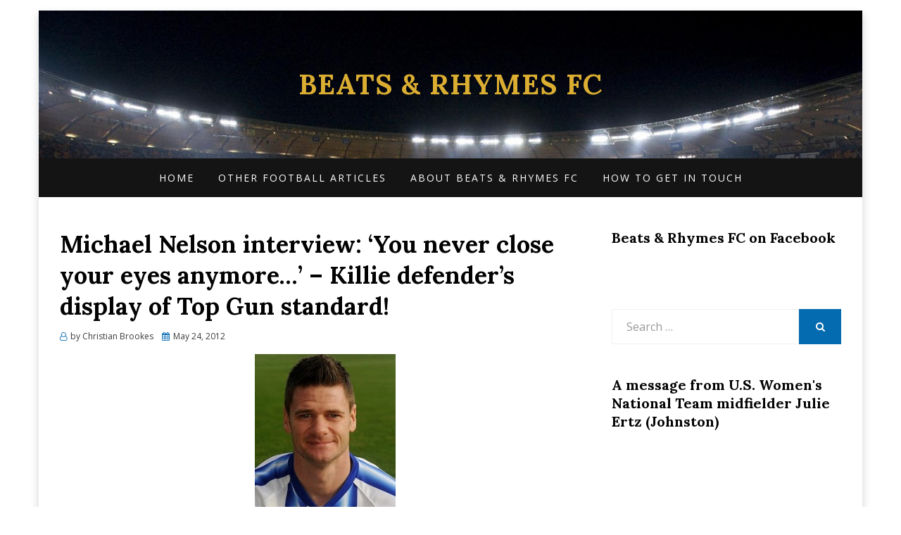

--- FILE ---
content_type: text/html; charset=UTF-8
request_url: https://beatsandrhymesfc.com/michael-nelson-interview-you-never-close-your-eyes-anymore-killie-defenders-display-of-top-gun-standard/
body_size: 20950
content:
<!DOCTYPE html>
<html lang="en-US">
<head>
<meta charset="UTF-8">
<meta name="viewport" content="width=device-width, initial-scale=1.0">
<link rel="profile" href="http://gmpg.org/xfn/11">
<link rel="pingback" href="https://beatsandrhymesfc.com/xmlrpc.php" />

<title>Michael Nelson interview: &#8216;You never close your eyes anymore&#8230;&#8217; &#8211; Killie defender&#8217;s display of Top Gun standard! &#8211; Beats &amp; Rhymes FC</title>
<style>
#wpadminbar #wp-admin-bar-wccp_free_top_button .ab-icon:before {
	content: "\f160";
	color: #02CA02;
	top: 3px;
}
#wpadminbar #wp-admin-bar-wccp_free_top_button .ab-icon {
	transform: rotate(45deg);
}
</style>
<meta name='robots' content='max-image-preview:large' />
<link rel='dns-prefetch' href='//code.jquery.com' />
<link rel='dns-prefetch' href='//fonts.googleapis.com' />
<link rel="alternate" type="application/rss+xml" title="Beats &amp; Rhymes FC &raquo; Feed" href="https://beatsandrhymesfc.com/feed/" />
<link rel="alternate" type="application/rss+xml" title="Beats &amp; Rhymes FC &raquo; Comments Feed" href="https://beatsandrhymesfc.com/comments/feed/" />
<link rel="alternate" title="oEmbed (JSON)" type="application/json+oembed" href="https://beatsandrhymesfc.com/wp-json/oembed/1.0/embed?url=https%3A%2F%2Fbeatsandrhymesfc.com%2Fmichael-nelson-interview-you-never-close-your-eyes-anymore-killie-defenders-display-of-top-gun-standard%2F" />
<link rel="alternate" title="oEmbed (XML)" type="text/xml+oembed" href="https://beatsandrhymesfc.com/wp-json/oembed/1.0/embed?url=https%3A%2F%2Fbeatsandrhymesfc.com%2Fmichael-nelson-interview-you-never-close-your-eyes-anymore-killie-defenders-display-of-top-gun-standard%2F&#038;format=xml" />
<style id='wp-img-auto-sizes-contain-inline-css' type='text/css'>
img:is([sizes=auto i],[sizes^="auto," i]){contain-intrinsic-size:3000px 1500px}
/*# sourceURL=wp-img-auto-sizes-contain-inline-css */
</style>
<style id='wp-emoji-styles-inline-css' type='text/css'>

	img.wp-smiley, img.emoji {
		display: inline !important;
		border: none !important;
		box-shadow: none !important;
		height: 1em !important;
		width: 1em !important;
		margin: 0 0.07em !important;
		vertical-align: -0.1em !important;
		background: none !important;
		padding: 0 !important;
	}
/*# sourceURL=wp-emoji-styles-inline-css */
</style>
<style id='wp-block-library-inline-css' type='text/css'>
:root{--wp-block-synced-color:#7a00df;--wp-block-synced-color--rgb:122,0,223;--wp-bound-block-color:var(--wp-block-synced-color);--wp-editor-canvas-background:#ddd;--wp-admin-theme-color:#007cba;--wp-admin-theme-color--rgb:0,124,186;--wp-admin-theme-color-darker-10:#006ba1;--wp-admin-theme-color-darker-10--rgb:0,107,160.5;--wp-admin-theme-color-darker-20:#005a87;--wp-admin-theme-color-darker-20--rgb:0,90,135;--wp-admin-border-width-focus:2px}@media (min-resolution:192dpi){:root{--wp-admin-border-width-focus:1.5px}}.wp-element-button{cursor:pointer}:root .has-very-light-gray-background-color{background-color:#eee}:root .has-very-dark-gray-background-color{background-color:#313131}:root .has-very-light-gray-color{color:#eee}:root .has-very-dark-gray-color{color:#313131}:root .has-vivid-green-cyan-to-vivid-cyan-blue-gradient-background{background:linear-gradient(135deg,#00d084,#0693e3)}:root .has-purple-crush-gradient-background{background:linear-gradient(135deg,#34e2e4,#4721fb 50%,#ab1dfe)}:root .has-hazy-dawn-gradient-background{background:linear-gradient(135deg,#faaca8,#dad0ec)}:root .has-subdued-olive-gradient-background{background:linear-gradient(135deg,#fafae1,#67a671)}:root .has-atomic-cream-gradient-background{background:linear-gradient(135deg,#fdd79a,#004a59)}:root .has-nightshade-gradient-background{background:linear-gradient(135deg,#330968,#31cdcf)}:root .has-midnight-gradient-background{background:linear-gradient(135deg,#020381,#2874fc)}:root{--wp--preset--font-size--normal:16px;--wp--preset--font-size--huge:42px}.has-regular-font-size{font-size:1em}.has-larger-font-size{font-size:2.625em}.has-normal-font-size{font-size:var(--wp--preset--font-size--normal)}.has-huge-font-size{font-size:var(--wp--preset--font-size--huge)}.has-text-align-center{text-align:center}.has-text-align-left{text-align:left}.has-text-align-right{text-align:right}.has-fit-text{white-space:nowrap!important}#end-resizable-editor-section{display:none}.aligncenter{clear:both}.items-justified-left{justify-content:flex-start}.items-justified-center{justify-content:center}.items-justified-right{justify-content:flex-end}.items-justified-space-between{justify-content:space-between}.screen-reader-text{border:0;clip-path:inset(50%);height:1px;margin:-1px;overflow:hidden;padding:0;position:absolute;width:1px;word-wrap:normal!important}.screen-reader-text:focus{background-color:#ddd;clip-path:none;color:#444;display:block;font-size:1em;height:auto;left:5px;line-height:normal;padding:15px 23px 14px;text-decoration:none;top:5px;width:auto;z-index:100000}html :where(.has-border-color){border-style:solid}html :where([style*=border-top-color]){border-top-style:solid}html :where([style*=border-right-color]){border-right-style:solid}html :where([style*=border-bottom-color]){border-bottom-style:solid}html :where([style*=border-left-color]){border-left-style:solid}html :where([style*=border-width]){border-style:solid}html :where([style*=border-top-width]){border-top-style:solid}html :where([style*=border-right-width]){border-right-style:solid}html :where([style*=border-bottom-width]){border-bottom-style:solid}html :where([style*=border-left-width]){border-left-style:solid}html :where(img[class*=wp-image-]){height:auto;max-width:100%}:where(figure){margin:0 0 1em}html :where(.is-position-sticky){--wp-admin--admin-bar--position-offset:var(--wp-admin--admin-bar--height,0px)}@media screen and (max-width:600px){html :where(.is-position-sticky){--wp-admin--admin-bar--position-offset:0px}}

/*# sourceURL=wp-block-library-inline-css */
</style><style id='global-styles-inline-css' type='text/css'>
:root{--wp--preset--aspect-ratio--square: 1;--wp--preset--aspect-ratio--4-3: 4/3;--wp--preset--aspect-ratio--3-4: 3/4;--wp--preset--aspect-ratio--3-2: 3/2;--wp--preset--aspect-ratio--2-3: 2/3;--wp--preset--aspect-ratio--16-9: 16/9;--wp--preset--aspect-ratio--9-16: 9/16;--wp--preset--color--black: #000000;--wp--preset--color--cyan-bluish-gray: #abb8c3;--wp--preset--color--white: #ffffff;--wp--preset--color--pale-pink: #f78da7;--wp--preset--color--vivid-red: #cf2e2e;--wp--preset--color--luminous-vivid-orange: #ff6900;--wp--preset--color--luminous-vivid-amber: #fcb900;--wp--preset--color--light-green-cyan: #7bdcb5;--wp--preset--color--vivid-green-cyan: #00d084;--wp--preset--color--pale-cyan-blue: #8ed1fc;--wp--preset--color--vivid-cyan-blue: #0693e3;--wp--preset--color--vivid-purple: #9b51e0;--wp--preset--gradient--vivid-cyan-blue-to-vivid-purple: linear-gradient(135deg,rgb(6,147,227) 0%,rgb(155,81,224) 100%);--wp--preset--gradient--light-green-cyan-to-vivid-green-cyan: linear-gradient(135deg,rgb(122,220,180) 0%,rgb(0,208,130) 100%);--wp--preset--gradient--luminous-vivid-amber-to-luminous-vivid-orange: linear-gradient(135deg,rgb(252,185,0) 0%,rgb(255,105,0) 100%);--wp--preset--gradient--luminous-vivid-orange-to-vivid-red: linear-gradient(135deg,rgb(255,105,0) 0%,rgb(207,46,46) 100%);--wp--preset--gradient--very-light-gray-to-cyan-bluish-gray: linear-gradient(135deg,rgb(238,238,238) 0%,rgb(169,184,195) 100%);--wp--preset--gradient--cool-to-warm-spectrum: linear-gradient(135deg,rgb(74,234,220) 0%,rgb(151,120,209) 20%,rgb(207,42,186) 40%,rgb(238,44,130) 60%,rgb(251,105,98) 80%,rgb(254,248,76) 100%);--wp--preset--gradient--blush-light-purple: linear-gradient(135deg,rgb(255,206,236) 0%,rgb(152,150,240) 100%);--wp--preset--gradient--blush-bordeaux: linear-gradient(135deg,rgb(254,205,165) 0%,rgb(254,45,45) 50%,rgb(107,0,62) 100%);--wp--preset--gradient--luminous-dusk: linear-gradient(135deg,rgb(255,203,112) 0%,rgb(199,81,192) 50%,rgb(65,88,208) 100%);--wp--preset--gradient--pale-ocean: linear-gradient(135deg,rgb(255,245,203) 0%,rgb(182,227,212) 50%,rgb(51,167,181) 100%);--wp--preset--gradient--electric-grass: linear-gradient(135deg,rgb(202,248,128) 0%,rgb(113,206,126) 100%);--wp--preset--gradient--midnight: linear-gradient(135deg,rgb(2,3,129) 0%,rgb(40,116,252) 100%);--wp--preset--font-size--small: 13px;--wp--preset--font-size--medium: 20px;--wp--preset--font-size--large: 36px;--wp--preset--font-size--x-large: 42px;--wp--preset--spacing--20: 0.44rem;--wp--preset--spacing--30: 0.67rem;--wp--preset--spacing--40: 1rem;--wp--preset--spacing--50: 1.5rem;--wp--preset--spacing--60: 2.25rem;--wp--preset--spacing--70: 3.38rem;--wp--preset--spacing--80: 5.06rem;--wp--preset--shadow--natural: 6px 6px 9px rgba(0, 0, 0, 0.2);--wp--preset--shadow--deep: 12px 12px 50px rgba(0, 0, 0, 0.4);--wp--preset--shadow--sharp: 6px 6px 0px rgba(0, 0, 0, 0.2);--wp--preset--shadow--outlined: 6px 6px 0px -3px rgb(255, 255, 255), 6px 6px rgb(0, 0, 0);--wp--preset--shadow--crisp: 6px 6px 0px rgb(0, 0, 0);}:where(.is-layout-flex){gap: 0.5em;}:where(.is-layout-grid){gap: 0.5em;}body .is-layout-flex{display: flex;}.is-layout-flex{flex-wrap: wrap;align-items: center;}.is-layout-flex > :is(*, div){margin: 0;}body .is-layout-grid{display: grid;}.is-layout-grid > :is(*, div){margin: 0;}:where(.wp-block-columns.is-layout-flex){gap: 2em;}:where(.wp-block-columns.is-layout-grid){gap: 2em;}:where(.wp-block-post-template.is-layout-flex){gap: 1.25em;}:where(.wp-block-post-template.is-layout-grid){gap: 1.25em;}.has-black-color{color: var(--wp--preset--color--black) !important;}.has-cyan-bluish-gray-color{color: var(--wp--preset--color--cyan-bluish-gray) !important;}.has-white-color{color: var(--wp--preset--color--white) !important;}.has-pale-pink-color{color: var(--wp--preset--color--pale-pink) !important;}.has-vivid-red-color{color: var(--wp--preset--color--vivid-red) !important;}.has-luminous-vivid-orange-color{color: var(--wp--preset--color--luminous-vivid-orange) !important;}.has-luminous-vivid-amber-color{color: var(--wp--preset--color--luminous-vivid-amber) !important;}.has-light-green-cyan-color{color: var(--wp--preset--color--light-green-cyan) !important;}.has-vivid-green-cyan-color{color: var(--wp--preset--color--vivid-green-cyan) !important;}.has-pale-cyan-blue-color{color: var(--wp--preset--color--pale-cyan-blue) !important;}.has-vivid-cyan-blue-color{color: var(--wp--preset--color--vivid-cyan-blue) !important;}.has-vivid-purple-color{color: var(--wp--preset--color--vivid-purple) !important;}.has-black-background-color{background-color: var(--wp--preset--color--black) !important;}.has-cyan-bluish-gray-background-color{background-color: var(--wp--preset--color--cyan-bluish-gray) !important;}.has-white-background-color{background-color: var(--wp--preset--color--white) !important;}.has-pale-pink-background-color{background-color: var(--wp--preset--color--pale-pink) !important;}.has-vivid-red-background-color{background-color: var(--wp--preset--color--vivid-red) !important;}.has-luminous-vivid-orange-background-color{background-color: var(--wp--preset--color--luminous-vivid-orange) !important;}.has-luminous-vivid-amber-background-color{background-color: var(--wp--preset--color--luminous-vivid-amber) !important;}.has-light-green-cyan-background-color{background-color: var(--wp--preset--color--light-green-cyan) !important;}.has-vivid-green-cyan-background-color{background-color: var(--wp--preset--color--vivid-green-cyan) !important;}.has-pale-cyan-blue-background-color{background-color: var(--wp--preset--color--pale-cyan-blue) !important;}.has-vivid-cyan-blue-background-color{background-color: var(--wp--preset--color--vivid-cyan-blue) !important;}.has-vivid-purple-background-color{background-color: var(--wp--preset--color--vivid-purple) !important;}.has-black-border-color{border-color: var(--wp--preset--color--black) !important;}.has-cyan-bluish-gray-border-color{border-color: var(--wp--preset--color--cyan-bluish-gray) !important;}.has-white-border-color{border-color: var(--wp--preset--color--white) !important;}.has-pale-pink-border-color{border-color: var(--wp--preset--color--pale-pink) !important;}.has-vivid-red-border-color{border-color: var(--wp--preset--color--vivid-red) !important;}.has-luminous-vivid-orange-border-color{border-color: var(--wp--preset--color--luminous-vivid-orange) !important;}.has-luminous-vivid-amber-border-color{border-color: var(--wp--preset--color--luminous-vivid-amber) !important;}.has-light-green-cyan-border-color{border-color: var(--wp--preset--color--light-green-cyan) !important;}.has-vivid-green-cyan-border-color{border-color: var(--wp--preset--color--vivid-green-cyan) !important;}.has-pale-cyan-blue-border-color{border-color: var(--wp--preset--color--pale-cyan-blue) !important;}.has-vivid-cyan-blue-border-color{border-color: var(--wp--preset--color--vivid-cyan-blue) !important;}.has-vivid-purple-border-color{border-color: var(--wp--preset--color--vivid-purple) !important;}.has-vivid-cyan-blue-to-vivid-purple-gradient-background{background: var(--wp--preset--gradient--vivid-cyan-blue-to-vivid-purple) !important;}.has-light-green-cyan-to-vivid-green-cyan-gradient-background{background: var(--wp--preset--gradient--light-green-cyan-to-vivid-green-cyan) !important;}.has-luminous-vivid-amber-to-luminous-vivid-orange-gradient-background{background: var(--wp--preset--gradient--luminous-vivid-amber-to-luminous-vivid-orange) !important;}.has-luminous-vivid-orange-to-vivid-red-gradient-background{background: var(--wp--preset--gradient--luminous-vivid-orange-to-vivid-red) !important;}.has-very-light-gray-to-cyan-bluish-gray-gradient-background{background: var(--wp--preset--gradient--very-light-gray-to-cyan-bluish-gray) !important;}.has-cool-to-warm-spectrum-gradient-background{background: var(--wp--preset--gradient--cool-to-warm-spectrum) !important;}.has-blush-light-purple-gradient-background{background: var(--wp--preset--gradient--blush-light-purple) !important;}.has-blush-bordeaux-gradient-background{background: var(--wp--preset--gradient--blush-bordeaux) !important;}.has-luminous-dusk-gradient-background{background: var(--wp--preset--gradient--luminous-dusk) !important;}.has-pale-ocean-gradient-background{background: var(--wp--preset--gradient--pale-ocean) !important;}.has-electric-grass-gradient-background{background: var(--wp--preset--gradient--electric-grass) !important;}.has-midnight-gradient-background{background: var(--wp--preset--gradient--midnight) !important;}.has-small-font-size{font-size: var(--wp--preset--font-size--small) !important;}.has-medium-font-size{font-size: var(--wp--preset--font-size--medium) !important;}.has-large-font-size{font-size: var(--wp--preset--font-size--large) !important;}.has-x-large-font-size{font-size: var(--wp--preset--font-size--x-large) !important;}
/*# sourceURL=global-styles-inline-css */
</style>

<style id='classic-theme-styles-inline-css' type='text/css'>
/*! This file is auto-generated */
.wp-block-button__link{color:#fff;background-color:#32373c;border-radius:9999px;box-shadow:none;text-decoration:none;padding:calc(.667em + 2px) calc(1.333em + 2px);font-size:1.125em}.wp-block-file__button{background:#32373c;color:#fff;text-decoration:none}
/*# sourceURL=/wp-includes/css/classic-themes.min.css */
</style>
<link rel='stylesheet' id='canyon-bootstrap-custom-css' href='https://beatsandrhymesfc.com/wp-content/themes/canyon/css/bootstrap-custom.css?ver=6.9' type='text/css' media='all' />
<link rel='stylesheet' id='font-awesome-css' href='https://beatsandrhymesfc.com/wp-content/themes/canyon/css/font-awesome.css?ver=6.9' type='text/css' media='all' />
<link rel='stylesheet' id='canyon-fonts-css' href='https://fonts.googleapis.com/css?family=Lora%3A400%2C400i%2C700%2C700i%7COpen+Sans%3A400%2C400i%2C700%2C700i&#038;subset=latin%2Clatin-ext' type='text/css' media='all' />
<link rel='stylesheet' id='canyon-style-css' href='https://beatsandrhymesfc.com/wp-content/themes/canyon/style.css?ver=6.9' type='text/css' media='all' />
<style id='canyon-style-inline-css' type='text/css'>
.credits-designer{ clip:rect(1px, 1px, 1px, 1px); position:absolute; }
/*# sourceURL=canyon-style-inline-css */
</style>
<link rel='stylesheet' id='mr_social_sharing-css' href='https://beatsandrhymesfc.com/wp-content/plugins/social-sharing-toolkit/style_2.1.2.css?ver=6.9' type='text/css' media='all' />
<script type="text/javascript" src="http://code.jquery.com/jquery-latest.min.js?ver=6.9" id="jquery-js"></script>
<link rel="https://api.w.org/" href="https://beatsandrhymesfc.com/wp-json/" /><link rel="alternate" title="JSON" type="application/json" href="https://beatsandrhymesfc.com/wp-json/wp/v2/posts/1431" /><link rel="EditURI" type="application/rsd+xml" title="RSD" href="https://beatsandrhymesfc.com/xmlrpc.php?rsd" />
<meta name="generator" content="WordPress 6.9" />
<link rel="canonical" href="https://beatsandrhymesfc.com/michael-nelson-interview-you-never-close-your-eyes-anymore-killie-defenders-display-of-top-gun-standard/" />
<link rel='shortlink' href='https://beatsandrhymesfc.com/?p=1431' />
<script id="wpcp_disable_selection" type="text/javascript">
var image_save_msg='You are not allowed to save images!';
	var no_menu_msg='Context Menu disabled!';
	var smessage = "Content is protected !!";

function disableEnterKey(e)
{
	var elemtype = e.target.tagName;
	
	elemtype = elemtype.toUpperCase();
	
	if (elemtype == "TEXT" || elemtype == "TEXTAREA" || elemtype == "INPUT" || elemtype == "PASSWORD" || elemtype == "SELECT" || elemtype == "OPTION" || elemtype == "EMBED")
	{
		elemtype = 'TEXT';
	}
	
	if (e.ctrlKey){
     var key;
     if(window.event)
          key = window.event.keyCode;     //IE
     else
          key = e.which;     //firefox (97)
    //if (key != 17) alert(key);
     if (elemtype!= 'TEXT' && (key == 97 || key == 65 || key == 67 || key == 99 || key == 88 || key == 120 || key == 26 || key == 85  || key == 86 || key == 83 || key == 43 || key == 73))
     {
		if(wccp_free_iscontenteditable(e)) return true;
		show_wpcp_message('You are not allowed to copy content or view source');
		return false;
     }else
     	return true;
     }
}


/*For contenteditable tags*/
function wccp_free_iscontenteditable(e)
{
	var e = e || window.event; // also there is no e.target property in IE. instead IE uses window.event.srcElement
  	
	var target = e.target || e.srcElement;

	var elemtype = e.target.nodeName;
	
	elemtype = elemtype.toUpperCase();
	
	var iscontenteditable = "false";
		
	if(typeof target.getAttribute!="undefined" ) iscontenteditable = target.getAttribute("contenteditable"); // Return true or false as string
	
	var iscontenteditable2 = false;
	
	if(typeof target.isContentEditable!="undefined" ) iscontenteditable2 = target.isContentEditable; // Return true or false as boolean

	if(target.parentElement.isContentEditable) iscontenteditable2 = true;
	
	if (iscontenteditable == "true" || iscontenteditable2 == true)
	{
		if(typeof target.style!="undefined" ) target.style.cursor = "text";
		
		return true;
	}
}

////////////////////////////////////
function disable_copy(e)
{	
	var e = e || window.event; // also there is no e.target property in IE. instead IE uses window.event.srcElement
	
	var elemtype = e.target.tagName;
	
	elemtype = elemtype.toUpperCase();
	
	if (elemtype == "TEXT" || elemtype == "TEXTAREA" || elemtype == "INPUT" || elemtype == "PASSWORD" || elemtype == "SELECT" || elemtype == "OPTION" || elemtype == "EMBED")
	{
		elemtype = 'TEXT';
	}
	
	if(wccp_free_iscontenteditable(e)) return true;
	
	var isSafari = /Safari/.test(navigator.userAgent) && /Apple Computer/.test(navigator.vendor);
	
	var checker_IMG = '';
	if (elemtype == "IMG" && checker_IMG == 'checked' && e.detail >= 2) {show_wpcp_message(alertMsg_IMG);return false;}
	if (elemtype != "TEXT")
	{
		if (smessage !== "" && e.detail == 2)
			show_wpcp_message(smessage);
		
		if (isSafari)
			return true;
		else
			return false;
	}	
}

//////////////////////////////////////////
function disable_copy_ie()
{
	var e = e || window.event;
	var elemtype = window.event.srcElement.nodeName;
	elemtype = elemtype.toUpperCase();
	if(wccp_free_iscontenteditable(e)) return true;
	if (elemtype == "IMG") {show_wpcp_message(alertMsg_IMG);return false;}
	if (elemtype != "TEXT" && elemtype != "TEXTAREA" && elemtype != "INPUT" && elemtype != "PASSWORD" && elemtype != "SELECT" && elemtype != "OPTION" && elemtype != "EMBED")
	{
		return false;
	}
}	
function reEnable()
{
	return true;
}
document.onkeydown = disableEnterKey;
document.onselectstart = disable_copy_ie;
if(navigator.userAgent.indexOf('MSIE')==-1)
{
	document.onmousedown = disable_copy;
	document.onclick = reEnable;
}
function disableSelection(target)
{
    //For IE This code will work
    if (typeof target.onselectstart!="undefined")
    target.onselectstart = disable_copy_ie;
    
    //For Firefox This code will work
    else if (typeof target.style.MozUserSelect!="undefined")
    {target.style.MozUserSelect="none";}
    
    //All other  (ie: Opera) This code will work
    else
    target.onmousedown=function(){return false}
    target.style.cursor = "default";
}
//Calling the JS function directly just after body load
window.onload = function(){disableSelection(document.body);};

//////////////////special for safari Start////////////////
var onlongtouch;
var timer;
var touchduration = 1000; //length of time we want the user to touch before we do something

var elemtype = "";
function touchstart(e) {
	var e = e || window.event;
  // also there is no e.target property in IE.
  // instead IE uses window.event.srcElement
  	var target = e.target || e.srcElement;
	
	elemtype = window.event.srcElement.nodeName;
	
	elemtype = elemtype.toUpperCase();
	
	if(!wccp_pro_is_passive()) e.preventDefault();
	if (!timer) {
		timer = setTimeout(onlongtouch, touchduration);
	}
}

function touchend() {
    //stops short touches from firing the event
    if (timer) {
        clearTimeout(timer);
        timer = null;
    }
	onlongtouch();
}

onlongtouch = function(e) { //this will clear the current selection if anything selected
	
	if (elemtype != "TEXT" && elemtype != "TEXTAREA" && elemtype != "INPUT" && elemtype != "PASSWORD" && elemtype != "SELECT" && elemtype != "EMBED" && elemtype != "OPTION")	
	{
		if (window.getSelection) {
			if (window.getSelection().empty) {  // Chrome
			window.getSelection().empty();
			} else if (window.getSelection().removeAllRanges) {  // Firefox
			window.getSelection().removeAllRanges();
			}
		} else if (document.selection) {  // IE?
			document.selection.empty();
		}
		return false;
	}
};

document.addEventListener("DOMContentLoaded", function(event) { 
    window.addEventListener("touchstart", touchstart, false);
    window.addEventListener("touchend", touchend, false);
});

function wccp_pro_is_passive() {

  var cold = false,
  hike = function() {};

  try {
	  const object1 = {};
  var aid = Object.defineProperty(object1, 'passive', {
  get() {cold = true}
  });
  window.addEventListener('test', hike, aid);
  window.removeEventListener('test', hike, aid);
  } catch (e) {}

  return cold;
}
/*special for safari End*/
</script>
<script id="wpcp_disable_Right_Click" type="text/javascript">
document.ondragstart = function() { return false;}
	function nocontext(e) {
	   return false;
	}
	document.oncontextmenu = nocontext;
</script>
<style>
.unselectable
{
-moz-user-select:none;
-webkit-user-select:none;
cursor: default;
}
html
{
-webkit-touch-callout: none;
-webkit-user-select: none;
-khtml-user-select: none;
-moz-user-select: none;
-ms-user-select: none;
user-select: none;
-webkit-tap-highlight-color: rgba(0,0,0,0);
}
</style>
<script id="wpcp_css_disable_selection" type="text/javascript">
var e = document.getElementsByTagName('body')[0];
if(e)
{
	e.setAttribute('unselectable',"on");
}
</script>

		<style type="text/css">
		.site-header {
			background-image: url(https://beatsandrhymesfc.com/wp-content/uploads/2017/12/cropped-5203688754_ab989419e8_b.jpg);
			background-repeat: no-repeat;
			background-position: top center;
			-webkit-background-size: cover;
			   -moz-background-size: cover;
			     -o-background-size: cover;
			        background-size: cover;
		}
	</style>
	
		<style type="text/css">
			.site-title a,
		.site-title a:visited {
			color: #dbae32;
		}
		.site-title a:hover,
		.site-title a:focus,
		.site-title a:active {
			opacity: 0.7;
		}
		.site-description {
			color: #dbae32;
			opacity: 0.7;
		}
		</style>

<style type="text/css" id="custom-background-css">
body.custom-background { background-color: #ffffff; }
</style>
	</head>
<body class="wp-singular post-template-default single single-post postid-1431 single-format-standard custom-background wp-theme-canyon unselectable has-site-branding has-custom-header has-box-layout has-right-sidebar">
<div id="page" class="site-wrapper site">

	
<header id="masthead" class="site-header" role="banner">
	<div class="container">
		<div class="row">
			<div class="col">

				<div class="site-header-inside-wrapper">
					<div class="site-branding-wrapper">
						<div class="site-logo-wrapper"></div>
						<div class="site-branding">
															<p class="site-title"><a href="https://beatsandrhymesfc.com/" title="Beats &amp; Rhymes FC" rel="home">Beats &amp; Rhymes FC</a></p>
							
													</div>
					</div><!-- .site-branding-wrapper -->
				</div><!-- .site-header-inside-wrapper -->

			</div><!-- .col -->
		</div><!-- .row -->
	</div><!-- .container -->
</header><!-- #masthead -->

<nav id="site-navigation" class="main-navigation" role="navigation">
	<div class="container">
		<div class="row">
			<div class="col">

				<div class="main-navigation-inside">

					<a class="skip-link screen-reader-text" href="#content">Skip to content</a>
					<div class="toggle-menu-wrapper">
						<a href="#header-menu-responsive" title="Menu" class="toggle-menu-control">
							<span class="toggle-menu-label">Menu</span>
						</a>
					</div>

					<div id="menu-1" class="site-header-menu"><ul class="header-menu sf-menu">
<li ><a href="https://beatsandrhymesfc.com/">Home</a></li><li class="page_item page-item-5377 page_item_has_children"><a href="https://beatsandrhymesfc.com/other-football-articles/">Other football articles</a>
<ul class='children'>
	<li class="page_item page-item-5781"><a href="https://beatsandrhymesfc.com/other-football-articles/its-the-hope-that-thrills-you-wednesdays-reyt-escape-is-up-and-running/">It’s the hope that thrills you – Wednesday’s Reyt Escape is up and running</a></li>
	<li class="page_item page-item-5383"><a href="https://beatsandrhymesfc.com/other-football-articles/the-way-we-were-five-years-and-out-for-forestieris-sheffield-wednesday-marriage/">The way we were – Five years and out for Forestieri’s Sheffield Wednesday marriage</a></li>
</ul>
</li>
<li class="page_item page-item-1444"><a href="https://beatsandrhymesfc.com/the-idea-behind-beats-rhymes-fc/">About Beats &#038; Rhymes FC</a></li>
<li class="page_item page-item-1449"><a href="https://beatsandrhymesfc.com/how-to-get-in-touch-interact-and-keep-updated/">How to get in touch</a></li>
</ul></div>

				</div><!-- .main-navigation-inside -->

			</div><!-- .col -->
		</div><!-- .row -->
	</div><!-- .container -->
</nav><!-- .main-navigation -->

	<div id="content" class="site-content">

	<div class="site-content-inside">
		<div class="container">
			<div class="row">

				<section id="primary" class="content-area col-16 col-sm-16 col-md-16 col-lg-10 col-xl-11 col-xxl-11">
					<main id="main" class="site-main" role="main">

						<div id="post-wrapper" class="post-wrapper post-wrapper-single post-wrapper-single-post">
												
							
<div class="post-wrapper-hentry">
	<article id="post-1431" class="post-1431 post type-post status-publish format-standard hentry category-interviews tag-bury-fc tag-footballers-and-music tag-hartlepool-united tag-kilmarnock-fc tag-michael-nelson tag-norwich-city tag-scottish-premier-league tag-scunthorpe-united">
		<div class="post-content-wrapper post-content-wrapper-single post-content-wrapper-single-post">

			<div class="entry-header-wrapper">
				<header class="entry-header">
					<h1 class="entry-title">Michael Nelson interview: &#8216;You never close your eyes anymore&#8230;&#8217; &#8211; Killie defender&#8217;s display of Top Gun standard!</h1>				</header><!-- .entry-header -->

				<div class="entry-meta entry-meta-header-after">
					<span class="byline entry-meta-icon">by <span class="author vcard"><a class="entry-author-link url fn n" href="https://beatsandrhymesfc.com/author/chrisbrookes90/" rel="author"><span class="entry-author-name">Christian Brookes</span></a></span></span><span class="posted-on entry-meta-icon"><span class="screen-reader-text">Posted on</span><a href="https://beatsandrhymesfc.com/michael-nelson-interview-you-never-close-your-eyes-anymore-killie-defenders-display-of-top-gun-standard/" rel="bookmark"><time class="entry-date published updated" datetime="2012-05-24T23:04:53+01:00">May 24, 2012</time></a></span>				</div><!-- .entry-meta -->
			</div><!-- .entry-header-wrapper -->

			<div class="entry-content">
				<p><a href="http://beatsandrhymesfc.com/wp-content/uploads/2012/05/nelson.jpg"><img fetchpriority="high" decoding="async" class="size-full wp-image-1438 aligncenter" title="nelson" src="http://beatsandrhymesfc.com/wp-content/uploads/2012/05/nelson.jpg" alt="" width="200" height="300" /></a></p>
<p>&nbsp;</p>
<p>Centre-back Michael Nelson has endeared himself to supporters in his career with telling contributions in the promotions of Norwich City and Hartlepool United, as well as Kilmarnock&#8217;s Scottish League Cup success this year, and he also gave a performance of Maverick (and Goose) proportions away from the field last year.<span id="more-1431"></span></p>
<p>The ex-Bury stopper and North East native moved to the SPL in January from Scunthorpe United, getting the chance to feature twice at Hampden for Kenny Shiels&#8217; Kilmarnock side as they dispatched of Ayr United in the semi-final before beating league champions Celtic in the League Cup final in March.</p>
<p>Dominant rearguard displays on the pitch have long been a feature of the 32-year-old&#8217;s career but in 2011 he chose The Righteous Brothers&#8217; famous song, and favourite from Tom Cruise&#8217;s 1986 film Top Gun, to see him through the initiation procedure new players at clubs generally have to go through.</p>
<p>&#8220;I sang &#8216;You&#8217;ve Lost That Lovin&#8217; Feelin&#8221; from Top Gun when I signed for Scunthorpe &#8211; they loved it. It was in the restaurant at a hotel in Bristol, the nerves weren&#8217;t too bad, it&#8217;s just one of those things you have to do.</p>
<p>&nbsp;</p>
<figure id="attachment_1437" aria-describedby="caption-attachment-1437" style="width: 455px" class="wp-caption aligncenter"><a href="http://beatsandrhymesfc.com/wp-content/uploads/2012/05/mav-goose1.jpg"><img decoding="async" class="size-full wp-image-1437" title="mav goose" src="http://beatsandrhymesfc.com/wp-content/uploads/2012/05/mav-goose1.jpg" alt="" width="455" height="228" srcset="https://beatsandrhymesfc.com/wp-content/uploads/2012/05/mav-goose1.jpg 455w, https://beatsandrhymesfc.com/wp-content/uploads/2012/05/mav-goose1-300x150.jpg 300w" sizes="(max-width: 455px) 100vw, 455px" /></a><figcaption id="caption-attachment-1437" class="wp-caption-text">&#39;&#39;She&#39;s lost that lovin&#39; feelin&#39;.&#39;&#39; &#39;&#39;No she hasn&#39;t, she has not lost that lovin&#39; feelin&#39;.&#39;&#39; &#39;&#39;Goose she&#39;s lost it man.&#39;&#39; &#39;&#39;I hate it when she does that.&#39;&#39;</figcaption></figure>
<p>&nbsp;</p>
<p>&#8220;At Kilmarnock I sang Ben E. King &#8216;Stand By Me&#8217; &#8211; it went down a treat as well.&#8221;</p>
<p>Discussing the musical offerings of a selection of Michael&#8217;s past teammates brings up something the first name he mentions <a href="http://beatsandrhymesfc.com/lee-miller-interview-cumbrians-striker-on-target-with-ronan-rendition/" target="_blank">told me about last December</a>, and it appears the ex-Scunthorpe loanee in question wasn&#8217;t lying when he talked up his vocal ability!</p>
<p>&#8220;Lee Miller sang a Ronan Keating song, but I can&#8217;t remember which one, and he was brilliant. Marc Tierney sang MC Hammer &#8216;U Can&#8217;t Touch This&#8217; when he signed for Norwich, and Russell Martin and Andrew Crofts did a duet of &#8216;Don&#8217;t Stop Believin&#8221; (Journey), the Glee version, and it was very good.&#8221;</p>
<p>Norwich City manager Paul Lambert has enjoyed monumental success in less than three years in charge of the Canaries, taking the Carrow Road side from League One to safety in the Premier League and he helped Michael in his move to Kilmarnock by offering a glowing reference to the defender&#8217;s new employers.</p>
<p>Lambert, a Champions League winner with Borussia Dortmund in his midfield playing days and a resounding managerial talent so far, also got involved with pre-game preparations in a less orthodox way when Michael was at the Norfolk club!</p>
<p>&#8220;At Norwich one season the gaffer would always have The Black Eyed Peas &#8216;I Gotta Feeling&#8217; on.&#8221;</p>
<p>At current side Kilmarnock the choice of nationalities in the first-team squad at Rugby Park makes for a soundtrack perhaps not the most obviously befitting of the Ayrshire surroundings.</p>
<p>&#8220;Some of the foreign boys, Willie Gros, David Silva and Momo Sissoko (previously on loan from Udinese) like a bit of French hip-hop or a bit of Portuguese music. Most of the other boys are a mix between r&amp;b and hip-hop and a bit of dance.</p>
<p>&#8220;Motivational music &#8211; just always something upbeat as we are about to go out. I like most music to be fair, at the minute I&#8217;m liking a bit of Jay-Z and Kanye, I don&#8217;t really have a favourite album, I&#8217;m constantly mixing it up.&#8221;</p>
<p>Although the first record he ever bought was difficult to recall for Michael, he did allude to his prominent ex-Hartlepool colleague, and someone who former Pools striker <a href="http://beatsandrhymesfc.com/joel-porter-interview-rockin-ritchie-a-shining-example-says-former-pools-striker/" target="_blank">Joel Porter also mentioned</a> on here in January.</p>
<p>&#8220;Ritchie Humphreys was well into his bands, he knows a couple of the Arctic Monkeys and the Reverend, Jon, from Reverend and the Makers. He was always at gigs and he also liked to do the changing room playlist.&#8221;</p>
<p>Having turned out for Leek Town, Spennymoor United and Bishop Auckland, he impressed the watching admirers sufficiently for Bury player-manager Andy Preece to bring him into the Football League in 2001.</p>
<p>&#8220;I&#8217;m not sure who had seen me but somebody had watched me playing for Bishop Auckland. Andy Preece came to watch and I was invited for a trial.&#8221;</p>
<p>Michael&#8217;s debut for the Shakers as a 21-year-old in April 2001 brought him a goal as he scored in a 1-1 home draw with Wycombe Wanderers in the Second Division (now League One) and he emerged as a regular the following year in what was unfortunately a relegation campaign.</p>
<p>The 2002/03 season however saw his progress earn him <a href="http://menmedia.co.uk/manchestereveningnews/sport/football/bury/s/58/58059_nelsons_different_class.html" target="_blank">the praise of his manager</a> who described him as the best central defender in the division, and his five goals also contributed significantly to Bury taking the last play-off place with 70 points, just one ahead of Oxford United in 8th.</p>
<p>&#8220;He (Preece) was good &#8211; you can never really complain about a manager when he plays you nearly every week.&#8221;</p>
<p>Despite missing out on promotion back to the third tier after losing to eventual play-off winners Bournemouth in the semi-final, Michael won a raft of individual awards before his summer 2003 move to Hartlepool and it was an undeniably enjoyable learning curve for a young player.</p>
<p>&nbsp;</p>
<figure id="attachment_1439" aria-describedby="caption-attachment-1439" style="width: 470px" class="wp-caption aligncenter"><a href="http://beatsandrhymesfc.com/wp-content/uploads/2012/05/nelson-bury.jpg"><img decoding="async" class="size-full wp-image-1439" title="nelson bury" src="http://beatsandrhymesfc.com/wp-content/uploads/2012/05/nelson-bury.jpg" alt="" width="470" height="240" srcset="https://beatsandrhymesfc.com/wp-content/uploads/2012/05/nelson-bury.jpg 470w, https://beatsandrhymesfc.com/wp-content/uploads/2012/05/nelson-bury-300x153.jpg 300w" sizes="(max-width: 470px) 100vw, 470px" /></a><figcaption id="caption-attachment-1439" class="wp-caption-text">Michael celebrating for the Shakers with future England cap Dave Nugent in pursuit</figcaption></figure>
<p>&nbsp;</p>
<p>&#8220;It was my first club as a pro so it was exciting, getting to the play-offs was a great experience even though we got beat. David Nugent was breaking through at the time and you could see he had a good future ahead of him.</p>
<p>&#8220;Jason Jarrett also had a good season and got a move to Wigan. I had a really good friendship with Matt Barrass, Martyn Forrest and Danny Swailes.&#8221;</p>
<p>After departing Greater Manchester his time at Hartlepool would see him notch 16 goals in a six-year spell that brought over 300 appearances in all, as well as a relegation and a promotion.</p>
<p>&nbsp;</p>
<p><a href="http://beatsandrhymesfc.com/wp-content/uploads/2012/05/nelson-hu.jpg"><img loading="lazy" decoding="async" class="size-full wp-image-1441 aligncenter" title="nelson hu" src="http://beatsandrhymesfc.com/wp-content/uploads/2012/05/nelson-hu.jpg" alt="" width="245" height="318" srcset="https://beatsandrhymesfc.com/wp-content/uploads/2012/05/nelson-hu.jpg 245w, https://beatsandrhymesfc.com/wp-content/uploads/2012/05/nelson-hu-231x300.jpg 231w" sizes="auto, (max-width: 245px) 100vw, 245px" /></a></p>
<p>&nbsp;</p>
<p>In 2009, Norwich boss Bryan Gunn secured his services but would leave in the aftermath of a disastrous opening League One game which saw Colchester United triumph 7-1 at Carrow Road.</p>
<p>The visitors&#8217; manager that day was ex-Celtic midfielder Paul Lambert and he would soon take over the team he had defeated so convincingly and would guide them to the title that season, before winning promotion again the following year to take the Canaries into the Premier League.</p>
<p>A frequent scorer from the back in his career, Michael&#8217;s most memorable goals include some particularly crucial ones in Norwich&#8217;s League One title triumph.</p>
<p>&nbsp;</p>
<p><a href="http://beatsandrhymesfc.com/wp-content/uploads/2012/05/nelson-nc.jpg"><img loading="lazy" decoding="async" class="size-full wp-image-1440 aligncenter" title="nelson nc" src="http://beatsandrhymesfc.com/wp-content/uploads/2012/05/nelson-nc.jpg" alt="" width="330" height="248" srcset="https://beatsandrhymesfc.com/wp-content/uploads/2012/05/nelson-nc.jpg 330w, https://beatsandrhymesfc.com/wp-content/uploads/2012/05/nelson-nc-300x225.jpg 300w" sizes="auto, (max-width: 330px) 100vw, 330px" /></a></p>
<p>&nbsp;</p>
<p>&#8220;I scored on my debut for both Bury and Hartlepool so they were special ones, the one for Hartlepool was the fourth in a 4-3 victory as well (away at Peterborough United in August 2003). I scored my first goal for Norwich away to Hartlepool and it was an overhead kick which was nice.</p>
<p>&#8220;The one that stands out though is the goal at The Valley against Charlton to get Norwich promoted to the Championship in a 1-0 victory (in April 2010). I scored in a 2-0 victory against Gillingham as well the following week in the game which won us the league.&#8221;</p>
<p>He netted two Championship goals in nine games in 2010 before joining Scunthorpe in January of last year, and his input at Carrow Road had been such that he featured in club stalwart Adam Drury&#8217;s testimonial against Celtic earlier this week.</p>
<p>&#8220;It was brilliant and well deserved for someone who has had 11 years at the club. It was really good to go back to Carrow Road and to get such a nice reception from the fans.&#8221;</p>
<p>Scunthorpe suffered relegation from the Championship in 2011 and failed to mount a promotion challenge in League One in 2011/12 and Michael, as mentioned previously, ultimately ventured north to Kilmarnock.</p>
<p>Despite League Cup success Killie came 7th in the SPL with teams tending to arrest their bad form against them, and Michael, who has acclimatised to the style of play and who scored his first for the club in a 4-3 win over Inverness, has signalled the need for that often-used buzz word.</p>
<p>&#8220;We just need to be a bit more consistent. We have some good young players coming through so hopefully they can make the step up and help.</p>
<p>&#8220;We used to play quite similar at Norwich in terms of passing it out from the back but Kilmarnock is possibly the most passing football I&#8217;ve played.&#8221;</p>
<p>The fantasy 5-a-side team he would choose, comprising of the best players he has ever worked with (including himself as a prerequisite), contains a very strong influence from his Norwich days with the first three he names, as well as the last being the consummate example and club record appearance maker who has just extended his contract at Hartlepool into a 12th year.</p>
<p>&#8220;Fraser Forster as a keeper, simply the best I&#8217;ve played in front of. Grant Holt for his goals, he is a quality player.</p>
<p>&#8220;Wes Hoolahan as he is the trickiest and one of the most creative players I&#8217;ve played with. Ritchie Humphreys as he is probably the most professional and hardest worker I&#8217;ve played with.&#8221;</p>

				<div class="mr_social_sharing_wrapper">
				<!-- Social Sharing Toolkit v2.2 --><span class="mr_social_sharing"><span style="display: inline-block; width: 51px; height: 21px; overflow: hidden;"><div class="fb-like" data-href="https://beatsandrhymesfc.com/michael-nelson-interview-you-never-close-your-eyes-anymore-killie-defenders-display-of-top-gun-standard/" data-send="false" data-width="51" data-show-faces="false"></div></span></span><span class="mr_social_sharing"><fb:share-button type="button" href="https://beatsandrhymesfc.com/michael-nelson-interview-you-never-close-your-eyes-anymore-killie-defenders-display-of-top-gun-standard/"></fb:share-button></span><span class="mr_social_sharing"><a href="https://twitter.com/share" class="twitter-share-button" data-count="none" data-url="https://beatsandrhymesfc.com/michael-nelson-interview-you-never-close-your-eyes-anymore-killie-defenders-display-of-top-gun-standard/" data-via="chris_brookes" data-text="Michael Nelson interview: ‘You never close your eyes anymore…’ – Killie defender’s display of Top Gun standard!"></a></span><span class="mr_social_sharing"><a rel="nofollow" class="linksalpha_button linksalpha_link" href="//www.linksalpha.com/social/mobile" data-url="https://beatsandrhymesfc.com/michael-nelson-interview-you-never-close-your-eyes-anymore-killie-defenders-display-of-top-gun-standard/" data-text="Michael Nelson interview: ‘You never close your eyes anymore…’ – Killie defender’s display of Top Gun standard!" data-desc="  Centre-back Michael Nelson has endeared himself to supporters in his career with telling contributions in the promotions of Norwich City and Hartlepool United, as well as Kilmarnock's Scottish League Cup success this year, and he also gave a performance of Maverick (and Goose) proportions" data-image="http://beatsandrhymesfc.com/wp-content/uploads/2012/05/nelson.jpg" data-button="">
					<img decoding="async" src="//www.linksalpha.com/images/social_share_button.png" alt="Share" class="linksalpha_image" />
					</a><script type="text/javascript" src="//www.linksalpha.com/scripts/loader_iconbox.js?v=2.4"></script></span></div>							</div><!-- .entry-content -->

			<footer class="entry-meta entry-meta-footer">
				<span class="cat-links cat-links-single">Posted in <a href="https://beatsandrhymesfc.com/category/interviews/" rel="category tag">Interviews</a></span><span class="tags-links tags-links-single">Tagged <a href="https://beatsandrhymesfc.com/tag/bury-fc/" rel="tag">Bury FC</a>, <a href="https://beatsandrhymesfc.com/tag/footballers-and-music/" rel="tag">footballers and music</a>, <a href="https://beatsandrhymesfc.com/tag/hartlepool-united/" rel="tag">Hartlepool United</a>, <a href="https://beatsandrhymesfc.com/tag/kilmarnock-fc/" rel="tag">Kilmarnock FC</a>, <a href="https://beatsandrhymesfc.com/tag/michael-nelson/" rel="tag">Michael Nelson</a>, <a href="https://beatsandrhymesfc.com/tag/norwich-city/" rel="tag">Norwich City</a>, <a href="https://beatsandrhymesfc.com/tag/scottish-premier-league/" rel="tag">Scottish Premier League</a>, <a href="https://beatsandrhymesfc.com/tag/scunthorpe-united/" rel="tag">Scunthorpe United</a></span>			</footer><!-- .entry-meta -->

		</div><!-- .post-content-wrapper -->
	</article><!-- #post-## -->
</div><!-- .post-wrapper-hentry -->

							
<div class="entry-author">
	<div class="author-avatar">
		<img alt='' src='https://secure.gravatar.com/avatar/c75140ea67eded285f5a87fd91fabfda88f2714356839a9c0def6190e14535ae?s=80&#038;d=mm&#038;r=g' srcset='https://secure.gravatar.com/avatar/c75140ea67eded285f5a87fd91fabfda88f2714356839a9c0def6190e14535ae?s=160&#038;d=mm&#038;r=g 2x' class='avatar avatar-80 photo' height='80' width='80' loading='lazy' decoding='async'/>	</div><!-- .author-avatar -->

	<div class="author-heading">
		<h2 class="author-title">Published by <span class="author-name">Christian Brookes</span></h2>
	</div><!-- .author-heading -->

	<div class="author-bio">
				<a class="author-link" href="https://beatsandrhymesfc.com/author/chrisbrookes90/" rel="author">
			View all posts by Christian Brookes		</a>
	</div><!-- .author-bio -->
</div><!-- .entry-auhtor -->

							
	<nav class="navigation post-navigation" aria-label="Posts">
		<h2 class="screen-reader-text">Post navigation</h2>
		<div class="nav-links"><div class="nav-previous"><a href="https://beatsandrhymesfc.com/alexi-lalas-interview-solace-in-sound-springs-eternal-for-former-us-star/" rel="prev"><span class="meta-nav">Prev</span> <span class="post-title">Alexi Lalas interview: Solace in sound springs eternal for former US international</span></a></div><div class="nav-next"><a href="https://beatsandrhymesfc.com/leslie-osborne-interview-dj-alex-play-me-one-more-song-departed-england-stars-still-loved-by-high-flying-breakers-captain/" rel="next"><span class="meta-nav">Next</span> <span class="post-title">Leslie Osborne interview: &#8216;DJ Alex, play me one more song!&#8217; &#8211; Departed England stars still loved by high flying Breakers&#8217; captain</span></a></div></div>
	</nav>
							
												</div><!-- .post-wrapper -->

					</main><!-- #main -->
				</section><!-- #primary -->

				<div id="site-sidebar" class="sidebar-area col-16 col-sm-16 col-md-16 col-lg-6 col-xl-5 col-xxl-5">
	<div id="secondary" class="sidebar widget-area sidebar-widget-area" role="complementary">
		<aside id="facebook_page_plugin_widget-2" class="widget widget_facebook_page_plugin_widget"><h2 class="widget-title">Beats &#038; Rhymes FC on Facebook</h2><div class="cameronjonesweb_facebook_page_plugin" data-version="1.9.2" data-implementation="widget" id="xQOJp6C0QP5Wv1l" data-method="sdk"><div id="fb-root"></div><script async defer crossorigin="anonymous" src="https://connect.facebook.net/en_US/sdk.js#xfbml=1&version=v23.0"></script><div class="fb-page" data-href="https://facebook.com/beatsandrhymesfc"  data-width="340" data-max-width="340" data-height="130" data-hide-cover="false" data-show-facepile="false" data-hide-cta="false" data-small-header="false" data-adapt-container-width="true"><div class="fb-xfbml-parse-ignore"><blockquote cite="https://www.facebook.com/beatsandrhymesfc"><a href="https://www.facebook.com/beatsandrhymesfc">https://www.facebook.com/beatsandrhymesfc</a></blockquote></div></div></div></aside><aside id="search-5" class="widget widget_search">
<form role="search" method="get" class="search-form" action="https://beatsandrhymesfc.com/">
	<label>
		<span class="screen-reader-text">Search for:</span>
		<input type="search" class="search-field" placeholder="Search &hellip;" value="" name="s" title="Search for:" />
	</label>
	<button type="submit" class="search-submit"><span class="screen-reader-text">Search</span></button>
</form>
</aside><aside id="videosidebar-6" class="widget videosidebar"><h2 class="widget-title">A message from U.S. Women's National Team midfielder Julie Ertz (Johnston)</h2><iframe width='300' height='300' src='//www.youtube.com/embed/hcCvSceXy3Q?autoplay=0&loop=0&rel=0' frameborder='0' allowfullscreen></iframe></aside><aside id="text-4" class="widget widget_text">			<div class="textwidget"><p>Beginning in 2011, Beats &amp; Rhymes FC features interviews with current and former footballers from around the world, combining their career and personal stories with music talk.</p>
<p>First albums, how bands and artists colourise their lives off the pitch, to the select few who&#8217;ve swapped the stadium for the studio. Players from across the men&#8217;s and women&#8217;s game share their soundtrack, as well as teammate talk, memories and lessons from their life in football.</p>
<p><img loading="lazy" decoding="async" class="alignnone wp-image-4732" src="http://beatsandrhymesfc.com/wp-content/uploads/2017/12/IMG_3125.jpg" alt="" width="234" height="259" srcset="https://beatsandrhymesfc.com/wp-content/uploads/2017/12/IMG_3125.jpg 510w, https://beatsandrhymesfc.com/wp-content/uploads/2017/12/IMG_3125-272x300.jpg 272w" sizes="auto, (max-width: 234px) 100vw, 234px" /></p>
<p><a href="http://twitter.com/chris_brookes">@chris_brookes</a></p>
</div>
		</aside><aside id="videosidebar-5" class="widget videosidebar"><h2 class="widget-title">A message from ex-Germany midfielder Julia Simic</h2><iframe width='250' height='250' src='//www.youtube.com/embed/H1-MAOEghko?autoplay=0&loop=0&rel=0' frameborder='0' allowfullscreen></iframe></aside><aside id="archives-5" class="widget widget_archive"><h2 class="widget-title">Archives</h2>		<label class="screen-reader-text" for="archives-dropdown-5">Archives</label>
		<select id="archives-dropdown-5" name="archive-dropdown">
			
			<option value="">Select Month</option>
				<option value='https://beatsandrhymesfc.com/2025/12/'> December 2025 &nbsp;(2)</option>
	<option value='https://beatsandrhymesfc.com/2025/11/'> November 2025 &nbsp;(1)</option>
	<option value='https://beatsandrhymesfc.com/2025/06/'> June 2025 &nbsp;(1)</option>
	<option value='https://beatsandrhymesfc.com/2025/02/'> February 2025 &nbsp;(1)</option>
	<option value='https://beatsandrhymesfc.com/2024/08/'> August 2024 &nbsp;(1)</option>
	<option value='https://beatsandrhymesfc.com/2024/07/'> July 2024 &nbsp;(2)</option>
	<option value='https://beatsandrhymesfc.com/2024/06/'> June 2024 &nbsp;(1)</option>
	<option value='https://beatsandrhymesfc.com/2024/04/'> April 2024 &nbsp;(1)</option>
	<option value='https://beatsandrhymesfc.com/2024/03/'> March 2024 &nbsp;(1)</option>
	<option value='https://beatsandrhymesfc.com/2024/01/'> January 2024 &nbsp;(2)</option>
	<option value='https://beatsandrhymesfc.com/2023/10/'> October 2023 &nbsp;(3)</option>
	<option value='https://beatsandrhymesfc.com/2023/09/'> September 2023 &nbsp;(1)</option>
	<option value='https://beatsandrhymesfc.com/2023/07/'> July 2023 &nbsp;(5)</option>
	<option value='https://beatsandrhymesfc.com/2023/06/'> June 2023 &nbsp;(1)</option>
	<option value='https://beatsandrhymesfc.com/2023/04/'> April 2023 &nbsp;(1)</option>
	<option value='https://beatsandrhymesfc.com/2023/03/'> March 2023 &nbsp;(1)</option>
	<option value='https://beatsandrhymesfc.com/2023/02/'> February 2023 &nbsp;(2)</option>
	<option value='https://beatsandrhymesfc.com/2023/01/'> January 2023 &nbsp;(1)</option>
	<option value='https://beatsandrhymesfc.com/2022/11/'> November 2022 &nbsp;(1)</option>
	<option value='https://beatsandrhymesfc.com/2022/10/'> October 2022 &nbsp;(1)</option>
	<option value='https://beatsandrhymesfc.com/2022/08/'> August 2022 &nbsp;(1)</option>
	<option value='https://beatsandrhymesfc.com/2022/07/'> July 2022 &nbsp;(2)</option>
	<option value='https://beatsandrhymesfc.com/2022/05/'> May 2022 &nbsp;(2)</option>
	<option value='https://beatsandrhymesfc.com/2022/02/'> February 2022 &nbsp;(2)</option>
	<option value='https://beatsandrhymesfc.com/2021/12/'> December 2021 &nbsp;(4)</option>
	<option value='https://beatsandrhymesfc.com/2021/08/'> August 2021 &nbsp;(1)</option>
	<option value='https://beatsandrhymesfc.com/2021/07/'> July 2021 &nbsp;(1)</option>
	<option value='https://beatsandrhymesfc.com/2021/04/'> April 2021 &nbsp;(1)</option>
	<option value='https://beatsandrhymesfc.com/2021/03/'> March 2021 &nbsp;(1)</option>
	<option value='https://beatsandrhymesfc.com/2021/02/'> February 2021 &nbsp;(1)</option>
	<option value='https://beatsandrhymesfc.com/2020/12/'> December 2020 &nbsp;(2)</option>
	<option value='https://beatsandrhymesfc.com/2020/11/'> November 2020 &nbsp;(1)</option>
	<option value='https://beatsandrhymesfc.com/2020/10/'> October 2020 &nbsp;(2)</option>
	<option value='https://beatsandrhymesfc.com/2020/09/'> September 2020 &nbsp;(1)</option>
	<option value='https://beatsandrhymesfc.com/2020/08/'> August 2020 &nbsp;(3)</option>
	<option value='https://beatsandrhymesfc.com/2020/05/'> May 2020 &nbsp;(2)</option>
	<option value='https://beatsandrhymesfc.com/2020/04/'> April 2020 &nbsp;(1)</option>
	<option value='https://beatsandrhymesfc.com/2020/03/'> March 2020 &nbsp;(2)</option>
	<option value='https://beatsandrhymesfc.com/2020/02/'> February 2020 &nbsp;(2)</option>
	<option value='https://beatsandrhymesfc.com/2020/01/'> January 2020 &nbsp;(1)</option>
	<option value='https://beatsandrhymesfc.com/2019/12/'> December 2019 &nbsp;(2)</option>
	<option value='https://beatsandrhymesfc.com/2019/11/'> November 2019 &nbsp;(3)</option>
	<option value='https://beatsandrhymesfc.com/2019/10/'> October 2019 &nbsp;(1)</option>
	<option value='https://beatsandrhymesfc.com/2019/09/'> September 2019 &nbsp;(2)</option>
	<option value='https://beatsandrhymesfc.com/2019/07/'> July 2019 &nbsp;(3)</option>
	<option value='https://beatsandrhymesfc.com/2019/04/'> April 2019 &nbsp;(3)</option>
	<option value='https://beatsandrhymesfc.com/2019/03/'> March 2019 &nbsp;(3)</option>
	<option value='https://beatsandrhymesfc.com/2019/02/'> February 2019 &nbsp;(2)</option>
	<option value='https://beatsandrhymesfc.com/2019/01/'> January 2019 &nbsp;(1)</option>
	<option value='https://beatsandrhymesfc.com/2018/11/'> November 2018 &nbsp;(3)</option>
	<option value='https://beatsandrhymesfc.com/2018/09/'> September 2018 &nbsp;(2)</option>
	<option value='https://beatsandrhymesfc.com/2018/08/'> August 2018 &nbsp;(2)</option>
	<option value='https://beatsandrhymesfc.com/2018/07/'> July 2018 &nbsp;(1)</option>
	<option value='https://beatsandrhymesfc.com/2018/06/'> June 2018 &nbsp;(2)</option>
	<option value='https://beatsandrhymesfc.com/2018/05/'> May 2018 &nbsp;(1)</option>
	<option value='https://beatsandrhymesfc.com/2018/04/'> April 2018 &nbsp;(1)</option>
	<option value='https://beatsandrhymesfc.com/2018/02/'> February 2018 &nbsp;(2)</option>
	<option value='https://beatsandrhymesfc.com/2017/12/'> December 2017 &nbsp;(2)</option>
	<option value='https://beatsandrhymesfc.com/2017/11/'> November 2017 &nbsp;(1)</option>
	<option value='https://beatsandrhymesfc.com/2017/10/'> October 2017 &nbsp;(1)</option>
	<option value='https://beatsandrhymesfc.com/2017/09/'> September 2017 &nbsp;(2)</option>
	<option value='https://beatsandrhymesfc.com/2017/08/'> August 2017 &nbsp;(2)</option>
	<option value='https://beatsandrhymesfc.com/2017/07/'> July 2017 &nbsp;(3)</option>
	<option value='https://beatsandrhymesfc.com/2017/06/'> June 2017 &nbsp;(3)</option>
	<option value='https://beatsandrhymesfc.com/2017/05/'> May 2017 &nbsp;(4)</option>
	<option value='https://beatsandrhymesfc.com/2017/04/'> April 2017 &nbsp;(3)</option>
	<option value='https://beatsandrhymesfc.com/2017/03/'> March 2017 &nbsp;(3)</option>
	<option value='https://beatsandrhymesfc.com/2017/02/'> February 2017 &nbsp;(2)</option>
	<option value='https://beatsandrhymesfc.com/2017/01/'> January 2017 &nbsp;(4)</option>
	<option value='https://beatsandrhymesfc.com/2016/12/'> December 2016 &nbsp;(3)</option>
	<option value='https://beatsandrhymesfc.com/2016/11/'> November 2016 &nbsp;(4)</option>
	<option value='https://beatsandrhymesfc.com/2016/10/'> October 2016 &nbsp;(3)</option>
	<option value='https://beatsandrhymesfc.com/2016/09/'> September 2016 &nbsp;(4)</option>
	<option value='https://beatsandrhymesfc.com/2016/08/'> August 2016 &nbsp;(2)</option>
	<option value='https://beatsandrhymesfc.com/2016/07/'> July 2016 &nbsp;(4)</option>
	<option value='https://beatsandrhymesfc.com/2016/06/'> June 2016 &nbsp;(2)</option>
	<option value='https://beatsandrhymesfc.com/2016/05/'> May 2016 &nbsp;(2)</option>
	<option value='https://beatsandrhymesfc.com/2016/04/'> April 2016 &nbsp;(4)</option>
	<option value='https://beatsandrhymesfc.com/2016/03/'> March 2016 &nbsp;(2)</option>
	<option value='https://beatsandrhymesfc.com/2016/02/'> February 2016 &nbsp;(3)</option>
	<option value='https://beatsandrhymesfc.com/2016/01/'> January 2016 &nbsp;(5)</option>
	<option value='https://beatsandrhymesfc.com/2015/12/'> December 2015 &nbsp;(3)</option>
	<option value='https://beatsandrhymesfc.com/2015/11/'> November 2015 &nbsp;(3)</option>
	<option value='https://beatsandrhymesfc.com/2015/10/'> October 2015 &nbsp;(5)</option>
	<option value='https://beatsandrhymesfc.com/2015/09/'> September 2015 &nbsp;(2)</option>
	<option value='https://beatsandrhymesfc.com/2015/08/'> August 2015 &nbsp;(5)</option>
	<option value='https://beatsandrhymesfc.com/2015/07/'> July 2015 &nbsp;(5)</option>
	<option value='https://beatsandrhymesfc.com/2015/06/'> June 2015 &nbsp;(1)</option>
	<option value='https://beatsandrhymesfc.com/2015/05/'> May 2015 &nbsp;(2)</option>
	<option value='https://beatsandrhymesfc.com/2015/04/'> April 2015 &nbsp;(5)</option>
	<option value='https://beatsandrhymesfc.com/2015/03/'> March 2015 &nbsp;(5)</option>
	<option value='https://beatsandrhymesfc.com/2015/02/'> February 2015 &nbsp;(7)</option>
	<option value='https://beatsandrhymesfc.com/2015/01/'> January 2015 &nbsp;(2)</option>
	<option value='https://beatsandrhymesfc.com/2014/12/'> December 2014 &nbsp;(4)</option>
	<option value='https://beatsandrhymesfc.com/2014/11/'> November 2014 &nbsp;(5)</option>
	<option value='https://beatsandrhymesfc.com/2014/10/'> October 2014 &nbsp;(5)</option>
	<option value='https://beatsandrhymesfc.com/2014/09/'> September 2014 &nbsp;(5)</option>
	<option value='https://beatsandrhymesfc.com/2014/08/'> August 2014 &nbsp;(4)</option>
	<option value='https://beatsandrhymesfc.com/2014/07/'> July 2014 &nbsp;(6)</option>
	<option value='https://beatsandrhymesfc.com/2014/06/'> June 2014 &nbsp;(7)</option>
	<option value='https://beatsandrhymesfc.com/2014/05/'> May 2014 &nbsp;(4)</option>
	<option value='https://beatsandrhymesfc.com/2014/04/'> April 2014 &nbsp;(10)</option>
	<option value='https://beatsandrhymesfc.com/2014/03/'> March 2014 &nbsp;(7)</option>
	<option value='https://beatsandrhymesfc.com/2014/02/'> February 2014 &nbsp;(6)</option>
	<option value='https://beatsandrhymesfc.com/2014/01/'> January 2014 &nbsp;(5)</option>
	<option value='https://beatsandrhymesfc.com/2013/12/'> December 2013 &nbsp;(6)</option>
	<option value='https://beatsandrhymesfc.com/2013/11/'> November 2013 &nbsp;(5)</option>
	<option value='https://beatsandrhymesfc.com/2013/10/'> October 2013 &nbsp;(5)</option>
	<option value='https://beatsandrhymesfc.com/2013/09/'> September 2013 &nbsp;(5)</option>
	<option value='https://beatsandrhymesfc.com/2013/08/'> August 2013 &nbsp;(7)</option>
	<option value='https://beatsandrhymesfc.com/2013/07/'> July 2013 &nbsp;(6)</option>
	<option value='https://beatsandrhymesfc.com/2013/06/'> June 2013 &nbsp;(5)</option>
	<option value='https://beatsandrhymesfc.com/2013/05/'> May 2013 &nbsp;(6)</option>
	<option value='https://beatsandrhymesfc.com/2013/04/'> April 2013 &nbsp;(7)</option>
	<option value='https://beatsandrhymesfc.com/2013/03/'> March 2013 &nbsp;(5)</option>
	<option value='https://beatsandrhymesfc.com/2013/02/'> February 2013 &nbsp;(6)</option>
	<option value='https://beatsandrhymesfc.com/2013/01/'> January 2013 &nbsp;(6)</option>
	<option value='https://beatsandrhymesfc.com/2012/12/'> December 2012 &nbsp;(4)</option>
	<option value='https://beatsandrhymesfc.com/2012/11/'> November 2012 &nbsp;(7)</option>
	<option value='https://beatsandrhymesfc.com/2012/10/'> October 2012 &nbsp;(4)</option>
	<option value='https://beatsandrhymesfc.com/2012/09/'> September 2012 &nbsp;(5)</option>
	<option value='https://beatsandrhymesfc.com/2012/08/'> August 2012 &nbsp;(7)</option>
	<option value='https://beatsandrhymesfc.com/2012/07/'> July 2012 &nbsp;(4)</option>
	<option value='https://beatsandrhymesfc.com/2012/06/'> June 2012 &nbsp;(7)</option>
	<option value='https://beatsandrhymesfc.com/2012/05/'> May 2012 &nbsp;(6)</option>
	<option value='https://beatsandrhymesfc.com/2012/04/'> April 2012 &nbsp;(7)</option>
	<option value='https://beatsandrhymesfc.com/2012/03/'> March 2012 &nbsp;(7)</option>
	<option value='https://beatsandrhymesfc.com/2012/02/'> February 2012 &nbsp;(5)</option>
	<option value='https://beatsandrhymesfc.com/2012/01/'> January 2012 &nbsp;(6)</option>
	<option value='https://beatsandrhymesfc.com/2011/12/'> December 2011 &nbsp;(6)</option>
	<option value='https://beatsandrhymesfc.com/2011/11/'> November 2011 &nbsp;(6)</option>
	<option value='https://beatsandrhymesfc.com/2011/10/'> October 2011 &nbsp;(6)</option>
	<option value='https://beatsandrhymesfc.com/2011/09/'> September 2011 &nbsp;(8)</option>
	<option value='https://beatsandrhymesfc.com/2011/08/'> August 2011 &nbsp;(8)</option>
	<option value='https://beatsandrhymesfc.com/2011/07/'> July 2011 &nbsp;(9)</option>
	<option value='https://beatsandrhymesfc.com/2011/06/'> June 2011 &nbsp;(7)</option>
	<option value='https://beatsandrhymesfc.com/2011/03/'> March 2011 &nbsp;(1)</option>

		</select>

			<script type="text/javascript">
/* <![CDATA[ */

( ( dropdownId ) => {
	const dropdown = document.getElementById( dropdownId );
	function onSelectChange() {
		setTimeout( () => {
			if ( 'escape' === dropdown.dataset.lastkey ) {
				return;
			}
			if ( dropdown.value ) {
				document.location.href = dropdown.value;
			}
		}, 250 );
	}
	function onKeyUp( event ) {
		if ( 'Escape' === event.key ) {
			dropdown.dataset.lastkey = 'escape';
		} else {
			delete dropdown.dataset.lastkey;
		}
	}
	function onClick() {
		delete dropdown.dataset.lastkey;
	}
	dropdown.addEventListener( 'keyup', onKeyUp );
	dropdown.addEventListener( 'click', onClick );
	dropdown.addEventListener( 'change', onSelectChange );
})( "archives-dropdown-5" );

//# sourceURL=WP_Widget_Archives%3A%3Awidget
/* ]]> */
</script>
</aside>
		<aside id="recent-posts-5" class="widget widget_recent_entries">
		<h2 class="widget-title">Most recent interviews</h2>
		<ul>
											<li>
					<a href="https://beatsandrhymesfc.com/madison-haley-interview-panic-at-the-disco-brighton-forwards-mayhem-in-the-am/">Madison Haley interview: Panic at the disco – Brighton forward’s mayhem in the AM</a>
									</li>
											<li>
					<a href="https://beatsandrhymesfc.com/stacey-papadopoulos-interview-wee-papas-big-adventure-champion-full-back-and-hibs-true-romance/">Stacey Papadopoulos interview: Wee Papa’s big adventure – Champion full-back and Hibs’ true romance</a>
									</li>
											<li>
					<a href="https://beatsandrhymesfc.com/evelyn-ijeh-interview-shes-in-fashion-is-milan-forward-swedens-flavour-of-the-new-school/">﻿﻿Evelyn Ijeh interview: She’s in fashion – Is Milan forward Sweden’s flavour of the new school?</a>
									</li>
											<li>
					<a href="https://beatsandrhymesfc.com/ann-katrin-berger-interview-hear-the-drummer-get-extra-the-tun/">﻿﻿﻿﻿﻿﻿﻿﻿﻿﻿﻿﻿﻿﻿Ann-Katrin Berger interview: Hear the drummer, get extra – The tune-up of Gotham’s great, gloved crusader</a>
									</li>
											<li>
					<a href="https://beatsandrhymesfc.com/cho-so-hyun-interview-second-city-seoul-sister-birminghams-korean-great-plays-right-on/">Cho So-hyun interview: Second City Seoul sister – Birmingham’s Korean great plays right on</a>
									</li>
											<li>
					<a href="https://beatsandrhymesfc.com/felicitas-rauch-interview-into-the-great-wide-open-germany-international-runs-free-in-courage-country/">Felicitas Rauch interview: Into the great wide open – Germany international runs free in Courage Country</a>
									</li>
											<li>
					<a href="https://beatsandrhymesfc.com/sam-coffey-interview-soul-untucked-out-on-the-porch-with-uswnts-olympic-six/">Sam Coffey interview: Soul untucked – Out on the porch with USWNT’s Olympic six</a>
									</li>
											<li>
					<a href="https://beatsandrhymesfc.com/onyi-echegini-interview-super-falcon-supa-fly-psgs-new-nigerian-star/">Onyi Echegini interview: Super Falcon, Supa Fly – PSG’s new Nigerian star</a>
									</li>
											<li>
					<a href="https://beatsandrhymesfc.com/celin-bizet-interview-rhythm-is-gonna-get-you-spurs-iced-out-norwegian-with-the-cuban-link/">Celin Bizet interview: Rhythm is gonna get you – Spurs’ iced-out Norwegian with the Cuban link</a>
									</li>
											<li>
					<a href="https://beatsandrhymesfc.com/maricarmen-reyes-interview-mari-mentality-tigres-24k-campeona/">Maricarmen Reyes interview: Mari mentality – Tigres’ 24K campeona</a>
									</li>
											<li>
					<a href="https://beatsandrhymesfc.com/lenna-gunning-williams-interview-based-on-a-true-story-young-spurs-sharpshooters-realest-role-yet/">Lenna Gunning-Williams interview: Based on a true story – Young Spurs sharpshooter’s realest role yet</a>
									</li>
											<li>
					<a href="https://beatsandrhymesfc.com/lexi-missimo-interview-generation-lex-texas-sensation-is-next-on-the-bill/">Lexi Missimo interview: Generation Lex – Texas sensation is next on the bill</a>
									</li>
											<li>
					<a href="https://beatsandrhymesfc.com/catalina-perez-interview-de-colombia-al-mundo-bienvenida-a-bremen-for-werders-world-cup-keeper/">Catalina Pérez interview: ¡De Colombia al mundo! – ‘Bienvenida a Bremen’ for Werder’s World Cup keeper</a>
									</li>
											<li>
					<a href="https://beatsandrhymesfc.com/rhiannon-roberts-interview-defender-with-the-dragon-heart-life-and-rhymes-of-betis-welsh-warrior/">Rhiannon Roberts interview: Defender with the dragon heart – Life and rhymes of Betis’ Welsh warrior</a>
									</li>
											<li>
					<a href="https://beatsandrhymesfc.com/ally-schlegel-interview-appetite-for-disruption-the-college-rockout-to-red-star-rising/">Ally Schlegel interview: Appetite for disruption – The college rockout, to Red Star rising</a>
									</li>
											<li>
					<a href="https://beatsandrhymesfc.com/camryn-biegalski-interview-country-heart-in-the-district-spirit-right-sider-two-steppin-out-in-d-c/">Camryn Biegalski interview: Country heart (in The District) – Spirit right-sider two-steppin’ out in D.C.</a>
									</li>
											<li>
					<a href="https://beatsandrhymesfc.com/emina-ekic-interview-true-lou-and-international-racing-attackers-no-place-like-home-tour-goes-global/">Emina Ekić interview: True Lou and international – Racing attacker’s ‘No Place Like Home’ tour goes global</a>
									</li>
											<li>
					<a href="https://beatsandrhymesfc.com/jonna-andersson-interview-blue-was-the-colour-but-the-song-remains-for-sweden-defender/">﻿﻿﻿﻿﻿Jonna Andersson interview: Blue was the colour – But the song remains for Sweden defender</a>
									</li>
											<li>
					<a href="https://beatsandrhymesfc.com/linda-motlhalo-interview-people-get-ready-return-of-south-africas-super-steppers/">Linda Motlhalo interview: People get ready – Return of South Africa’s super-steppers</a>
									</li>
											<li>
					<a href="https://beatsandrhymesfc.com/sophia-braun-interview-13-dream-argentina-defender-all-the-way-to-nz/">Sophia Braun interview: #13 Dream – Argentina defender, all the way to NZ</a>
									</li>
											<li>
					<a href="https://beatsandrhymesfc.com/tuva-hansen-interview-live-and-let-fly-norway-and-bayern-defender-grasps-the-moment/">Tuva Hansen interview: Live and let fly – Norway and Bayern defender grasps the moment</a>
									</li>
											<li>
					<a href="https://beatsandrhymesfc.com/huynh-nhu-interview-brave-nhu-world-vietnams-golden-star/">Huỳnh Như interview: Brave Như World – Vietnam’s Golden Star</a>
									</li>
											<li>
					<a href="https://beatsandrhymesfc.com/danielle-etienne-interview-to-the-ends-of-the-earth-haiti-midfielder-enters-the-stage/">Danielle Etienne interview: To the ends of the Earth – Haiti midfielder enters the stage</a>
									</li>
											<li>
					<a href="https://beatsandrhymesfc.com/onome-ebi-interview-witness-the-slickness-nigeria-captain-and-the-super-falcons-flight-mode/">Onome Ebi interview: Witness the slickness – Nigeria captain and the Super Falcons’ flight mode</a>
									</li>
											<li>
					<a href="https://beatsandrhymesfc.com/quinley-quezada-interview-the-new-style-for-the-summer-here-come-the-filipinas/">Quinley Quezada interview: The new style for the summer – Here come the Filipinas</a>
									</li>
											<li>
					<a href="https://beatsandrhymesfc.com/megan-finnigan-interview-making-of-a-mainstay-everton-defender-holding-it-down-at-the-house-of-blues/">Megan Finnigan interview: Making of a mainstay – Everton defender holding it down at the house of Blues</a>
									</li>
											<li>
					<a href="https://beatsandrhymesfc.com/gyasi-zardes-interview-move-the-crowd-austins-new-number-nine-is-on-the-cut/">Gyasi Zardes interview: Move the crowd – Austin’s new number nine is on the cut</a>
									</li>
					</ul>

		</aside>	</div><!-- .sidebar -->
</div><!-- .col-* columns of main sidebar -->

			</div><!-- .row -->
		</div><!-- .container -->
	</div><!-- .site-content-inside -->


	</div><!-- #content -->

	<footer id="colophon" class="site-footer" role="contentinfo">
		
<div class="site-info">
	<div class="site-info-inside">

		<div class="container">
			<div class="row">
				<div class="col">
					<div class="credits-wrapper">
						<div class="credits credits-blog">2025 &#8211; <a href="http://beatsandrhymesfc.com/">Beats &amp; Rhymes FC</a></div><div class="credits credits-designer">Canyon Theme by <a href="https://designcanyon.com" title="DesignCanyon">DesignCanyon</a> <span>&sdot;</span> Powered by <a href="https://wordpress.org" title="WordPress">WordPress</a></div>					</div><!-- .credits -->
				</div><!-- .col -->
			</div><!-- .row -->
		</div><!-- .container -->

	</div><!-- .site-info-inside -->
</div><!-- .site-info -->
	</footer><!-- #colophon -->

</div><!-- #page .site-wrapper -->

<div class="overlay-effect"></div><!-- .overlay-effect -->

<script type="speculationrules">
{"prefetch":[{"source":"document","where":{"and":[{"href_matches":"/*"},{"not":{"href_matches":["/wp-*.php","/wp-admin/*","/wp-content/uploads/*","/wp-content/*","/wp-content/plugins/*","/wp-content/themes/canyon/*","/*\\?(.+)"]}},{"not":{"selector_matches":"a[rel~=\"nofollow\"]"}},{"not":{"selector_matches":".no-prefetch, .no-prefetch a"}}]},"eagerness":"conservative"}]}
</script>
	<div id="wpcp-error-message" class="msgmsg-box-wpcp hideme"><span>error: </span>Content is protected !!</div>
	<script>
	var timeout_result;
	function show_wpcp_message(smessage)
	{
		if (smessage !== "")
			{
			var smessage_text = '<span>Alert: </span>'+smessage;
			document.getElementById("wpcp-error-message").innerHTML = smessage_text;
			document.getElementById("wpcp-error-message").className = "msgmsg-box-wpcp warning-wpcp showme";
			clearTimeout(timeout_result);
			timeout_result = setTimeout(hide_message, 3000);
			}
	}
	function hide_message()
	{
		document.getElementById("wpcp-error-message").className = "msgmsg-box-wpcp warning-wpcp hideme";
	}
	</script>
		<style>
	@media print {
	body * {display: none !important;}
		body:after {
		content: "You are not allowed to print preview this page, Thank you"; }
	}
	</style>
		<style type="text/css">
	#wpcp-error-message {
	    direction: ltr;
	    text-align: center;
	    transition: opacity 900ms ease 0s;
	    z-index: 99999999;
	}
	.hideme {
    	opacity:0;
    	visibility: hidden;
	}
	.showme {
    	opacity:1;
    	visibility: visible;
	}
	.msgmsg-box-wpcp {
		border:1px solid #f5aca6;
		border-radius: 10px;
		color: #555;
		font-family: Tahoma;
		font-size: 11px;
		margin: 10px;
		padding: 10px 36px;
		position: fixed;
		width: 255px;
		top: 50%;
  		left: 50%;
  		margin-top: -10px;
  		margin-left: -130px;
  		-webkit-box-shadow: 0px 0px 34px 2px rgba(242,191,191,1);
		-moz-box-shadow: 0px 0px 34px 2px rgba(242,191,191,1);
		box-shadow: 0px 0px 34px 2px rgba(242,191,191,1);
	}
	.msgmsg-box-wpcp span {
		font-weight:bold;
		text-transform:uppercase;
	}
		.warning-wpcp {
		background:#ffecec url('https://beatsandrhymesfc.com/wp-content/plugins/wp-content-copy-protector/images/warning.png') no-repeat 10px 50%;
	}
    </style>
<script type="text/javascript" src="https://beatsandrhymesfc.com/wp-content/themes/canyon/js/enquire.js?ver=2.1.2" id="enquire-js"></script>
<script type="text/javascript" src="https://beatsandrhymesfc.com/wp-content/themes/canyon/js/fitvids.js?ver=1.1" id="fitvids-js"></script>
<script type="text/javascript" src="https://beatsandrhymesfc.com/wp-content/themes/canyon/js/hover-intent.js?ver=r7" id="hover-intent-js"></script>
<script type="text/javascript" src="https://beatsandrhymesfc.com/wp-content/themes/canyon/js/superfish.js?ver=1.7.5" id="superfish-js"></script>
<script type="text/javascript" src="https://beatsandrhymesfc.com/wp-content/themes/canyon/js/custom.js?ver=1.0" id="canyon-custom-js"></script>
<script type="text/javascript" src="https://beatsandrhymesfc.com/wp-content/plugins/social-sharing-toolkit/script_2.1.2.js?ver=6.9" id="mr_social_sharing-js"></script>
<script type="text/javascript" src="https://beatsandrhymesfc.com/wp-content/plugins/social-sharing-toolkit/includes/buttons/button.facebook.js?ver=6.9" id="Social_sharing_facebook_root-js"></script>
<script type="text/javascript" src="//connect.facebook.net/en_US/all.js?ver=6.9#xfbml=1&amp;appId=188707654478" id="Social_sharing_facebook_xfbml-js"></script>
<script type="text/javascript" src="https://platform.twitter.com/widgets.js?ver=6.9" id="Social_sharing_twitter-js"></script>
<script type="text/javascript" src="https://beatsandrhymesfc.com/wp-content/plugins/facebook-page-feed-graph-api/js/responsive.min.js?ver=1.9.2" id="facebook-page-plugin-responsive-script-js"></script>
<script id="wp-emoji-settings" type="application/json">
{"baseUrl":"https://s.w.org/images/core/emoji/17.0.2/72x72/","ext":".png","svgUrl":"https://s.w.org/images/core/emoji/17.0.2/svg/","svgExt":".svg","source":{"concatemoji":"https://beatsandrhymesfc.com/wp-includes/js/wp-emoji-release.min.js?ver=6.9"}}
</script>
<script type="module">
/* <![CDATA[ */
/*! This file is auto-generated */
const a=JSON.parse(document.getElementById("wp-emoji-settings").textContent),o=(window._wpemojiSettings=a,"wpEmojiSettingsSupports"),s=["flag","emoji"];function i(e){try{var t={supportTests:e,timestamp:(new Date).valueOf()};sessionStorage.setItem(o,JSON.stringify(t))}catch(e){}}function c(e,t,n){e.clearRect(0,0,e.canvas.width,e.canvas.height),e.fillText(t,0,0);t=new Uint32Array(e.getImageData(0,0,e.canvas.width,e.canvas.height).data);e.clearRect(0,0,e.canvas.width,e.canvas.height),e.fillText(n,0,0);const a=new Uint32Array(e.getImageData(0,0,e.canvas.width,e.canvas.height).data);return t.every((e,t)=>e===a[t])}function p(e,t){e.clearRect(0,0,e.canvas.width,e.canvas.height),e.fillText(t,0,0);var n=e.getImageData(16,16,1,1);for(let e=0;e<n.data.length;e++)if(0!==n.data[e])return!1;return!0}function u(e,t,n,a){switch(t){case"flag":return n(e,"\ud83c\udff3\ufe0f\u200d\u26a7\ufe0f","\ud83c\udff3\ufe0f\u200b\u26a7\ufe0f")?!1:!n(e,"\ud83c\udde8\ud83c\uddf6","\ud83c\udde8\u200b\ud83c\uddf6")&&!n(e,"\ud83c\udff4\udb40\udc67\udb40\udc62\udb40\udc65\udb40\udc6e\udb40\udc67\udb40\udc7f","\ud83c\udff4\u200b\udb40\udc67\u200b\udb40\udc62\u200b\udb40\udc65\u200b\udb40\udc6e\u200b\udb40\udc67\u200b\udb40\udc7f");case"emoji":return!a(e,"\ud83e\u1fac8")}return!1}function f(e,t,n,a){let r;const o=(r="undefined"!=typeof WorkerGlobalScope&&self instanceof WorkerGlobalScope?new OffscreenCanvas(300,150):document.createElement("canvas")).getContext("2d",{willReadFrequently:!0}),s=(o.textBaseline="top",o.font="600 32px Arial",{});return e.forEach(e=>{s[e]=t(o,e,n,a)}),s}function r(e){var t=document.createElement("script");t.src=e,t.defer=!0,document.head.appendChild(t)}a.supports={everything:!0,everythingExceptFlag:!0},new Promise(t=>{let n=function(){try{var e=JSON.parse(sessionStorage.getItem(o));if("object"==typeof e&&"number"==typeof e.timestamp&&(new Date).valueOf()<e.timestamp+604800&&"object"==typeof e.supportTests)return e.supportTests}catch(e){}return null}();if(!n){if("undefined"!=typeof Worker&&"undefined"!=typeof OffscreenCanvas&&"undefined"!=typeof URL&&URL.createObjectURL&&"undefined"!=typeof Blob)try{var e="postMessage("+f.toString()+"("+[JSON.stringify(s),u.toString(),c.toString(),p.toString()].join(",")+"));",a=new Blob([e],{type:"text/javascript"});const r=new Worker(URL.createObjectURL(a),{name:"wpTestEmojiSupports"});return void(r.onmessage=e=>{i(n=e.data),r.terminate(),t(n)})}catch(e){}i(n=f(s,u,c,p))}t(n)}).then(e=>{for(const n in e)a.supports[n]=e[n],a.supports.everything=a.supports.everything&&a.supports[n],"flag"!==n&&(a.supports.everythingExceptFlag=a.supports.everythingExceptFlag&&a.supports[n]);var t;a.supports.everythingExceptFlag=a.supports.everythingExceptFlag&&!a.supports.flag,a.supports.everything||((t=a.source||{}).concatemoji?r(t.concatemoji):t.wpemoji&&t.twemoji&&(r(t.twemoji),r(t.wpemoji)))});
//# sourceURL=https://beatsandrhymesfc.com/wp-includes/js/wp-emoji-loader.min.js
/* ]]> */
</script>
</body>
</html>
